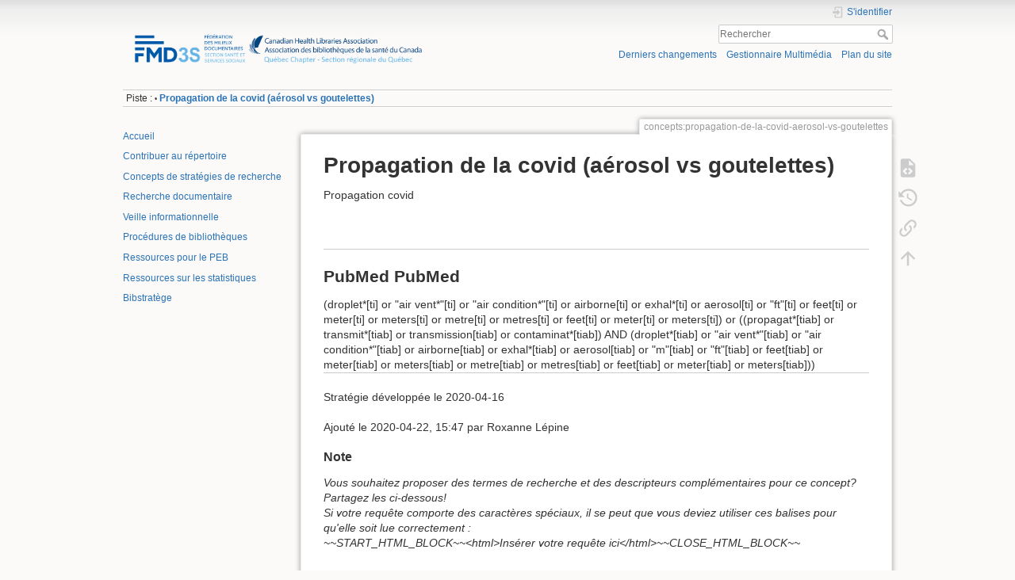

--- FILE ---
content_type: text/html; charset=utf-8
request_url: https://extranet.santecom.qc.ca/wiki/!biblio3s/doku.php?id=concepts:propagation-de-la-covid-aerosol-vs-goutelettes
body_size: 6909
content:
<!DOCTYPE html>
<html lang="fr" dir="ltr" class="no-js">
<head>
    <meta charset="utf-8" />
    <title>Propagation de la covid (aérosol vs goutelettes) [Biblio3S]</title>
    <script>(function(H){H.className=H.className.replace(/\bno-js\b/,'js')})(document.documentElement)</script>
    <meta name="generator" content="DokuWiki"/>
<meta name="theme-color" content="#008800"/>
<meta name="robots" content="index,follow"/>
<meta name="keywords" content="concepts,propagation-de-la-covid-aerosol-vs-goutelettes"/>
<link rel="search" type="application/opensearchdescription+xml" href="/wiki/!biblio3s/lib/exe/opensearch.php" title="Biblio3S"/>
<link rel="start" href="/wiki/!biblio3s/"/>
<link rel="contents" href="/wiki/!biblio3s/concepts/propagation-de-la-covid-aerosol-vs-goutelettes?do=index" title="Plan du site"/>
<link rel="manifest" href="/wiki/!biblio3s/lib/exe/manifest.php"/>
<link rel="alternate" type="application/rss+xml" title="Derniers changements" href="/wiki/!biblio3s/feed.php"/>
<link rel="alternate" type="application/rss+xml" title="Catégorie courante" href="/wiki/!biblio3s/feed.php?mode=list&amp;ns=concepts"/>
<link rel="alternate" type="text/html" title="HTML brut" href="/wiki/!biblio3s/_export/xhtml/concepts/propagation-de-la-covid-aerosol-vs-goutelettes"/>
<link rel="alternate" type="text/plain" title="Wiki balise" href="/wiki/!biblio3s/_export/raw/concepts/propagation-de-la-covid-aerosol-vs-goutelettes"/>
<link rel="canonical" href="https://extranet.santecom.qc.ca/wiki/!biblio3s/concepts/propagation-de-la-covid-aerosol-vs-goutelettes"/>
<link rel="stylesheet" href="/wiki/!biblio3s/lib/exe/css.php?t=dokuwiki&amp;tseed=4535fb6a9c8c802ef945c8f52fbbfd56"/>
<!--[if gte IE 9]><!-->
<script >/*<![CDATA[*/var NS='concepts';var JSINFO = {"act":"show","confirm_delete":"\u00cates-vous s\u00fbr de vouloir supprimer cette page ?","doku_base":"\/wiki\/!biblio3s\/","cg_rev":"","dw_version":55.1,"chrome_version":131,"hide_captcha_error":"none","ckg_dbl_click":"","ckg_canonical":0,"doku_url":"https:\/\/extranet.santecom.qc.ca\/wiki\/!biblio3s\/","ckgEdPaste":"off","rel_links":0,"ckg_template":"dokuwiki","ajax":"ajax","htmlok":1,"id":"concepts:propagation-de-la-covid-aerosol-vs-goutelettes","namespace":"concepts","ACT":"show","useHeadingNavigation":1,"useHeadingContent":1};
/*!]]>*/</script>
<script src="/wiki/!biblio3s/lib/exe/jquery.php?tseed=f0349b609f9b91a485af8fd8ecd4aea4" defer="defer">/*<![CDATA[*/
/*!]]>*/</script>
<script src="/wiki/!biblio3s/lib/exe/js.php?t=dokuwiki&amp;tseed=4535fb6a9c8c802ef945c8f52fbbfd56" defer="defer">/*<![CDATA[*/
/*!]]>*/</script>
<script type="text/javascript" charset="utf-8" src="/wiki/!biblio3s/lib/plugins/ckgedit/scripts/mediamgr.js" defer="defer">/*<![CDATA[*/
/*!]]>*/</script>
<script type="text/javascript" charset="utf-8">/*<![CDATA[*/NS = "concepts";var toolbar = [{"type":"format","title":"Gras","icon":"bold.png","key":"b","open":"**","close":"**","block":false},{"type":"format","title":"Italique","icon":"italic.png","key":"i","open":"\/\/","close":"\/\/","block":false},{"type":"format","title":"Soulignage","icon":"underline.png","key":"u","open":"__","close":"__","block":false},{"type":"format","title":"Code \u00ab\u00a0machine \u00e0 \u00e9crire\u00a0\u00bb","icon":"mono.png","key":"m","open":"''","close":"''","block":false},{"type":"format","title":"Barr\u00e9","icon":"strike.png","key":"d","open":"<del>","close":"<\/del>","block":false},{"type":"autohead","title":"Titre de m\u00eame niveau","icon":"hequal.png","key":"8","text":"Titre","mod":0,"block":true},{"type":"autohead","title":"Titre de niveau inf\u00e9rieur","icon":"hminus.png","key":"9","text":"Titre","mod":1,"block":true},{"type":"autohead","title":"Titre de niveau sup\u00e9rieur","icon":"hplus.png","key":"0","text":"Titre","mod":-1,"block":true},{"type":"picker","title":"S\u00e9lectionner la ligne de titre","icon":"h.png","class":"pk_hl","list":[{"type":"format","title":"Titre de niveau 1","icon":"h1.png","key":"1","open":"====== ","close":" ======\\n"},{"type":"format","title":"Titre de niveau 2","icon":"h2.png","key":"2","open":"===== ","close":" =====\\n"},{"type":"format","title":"Titre de niveau 3","icon":"h3.png","key":"3","open":"==== ","close":" ====\\n"},{"type":"format","title":"Titre de niveau 4","icon":"h4.png","key":"4","open":"=== ","close":" ===\\n"},{"type":"format","title":"Titre de niveau 5","icon":"h5.png","key":"5","open":"== ","close":" ==\\n"}],"block":true},{"type":"format","title":"Lien externe","icon":"linkextern.png","open":"[[","close":"]]","sample":"http:\/\/example.com|Lien externe","block":false},{"type":"formatln","title":"Liste num\u00e9rot\u00e9e","icon":"ol.png","open":"  - ","close":"","key":"-","block":true},{"type":"formatln","title":"Liste \u00e0 puce","icon":"ul.png","open":"  * ","close":"","key":".","block":true},{"type":"insert","title":"Ligne horizontale","icon":"hr.png","insert":"\\n----\\n","block":true},{"type":"picker","title":"\u00c9moticones","icon":"smiley.png","list":{"8-)":"cool.svg","8-O":"eek.svg","8-o":"eek.svg",":-(":"sad.svg",":-)":"smile.svg","=)":"smile2.svg",":-\/":"doubt.svg",":-\\":"doubt2.svg",":-?":"confused.svg",":-D":"biggrin.svg",":-P":"razz.svg",":-o":"surprised.svg",":-O":"surprised.svg",":-x":"silenced.svg",":-X":"silenced.svg",":-|":"neutral.svg",";-)":"wink.svg","m(":"facepalm.svg","^_^":"fun.svg",":?:":"question.svg",":!:":"exclaim.svg","LOL":"lol.svg","FIXME":"fixme.svg","DELETEME":"deleteme.svg"},"icobase":"smileys","block":false},{"type":"picker","title":"Caract\u00e8res sp\u00e9ciaux","icon":"chars.png","list":["\u00c0","\u00e0","\u00c1","\u00e1","\u00c2","\u00e2","\u00c3","\u00e3","\u00c4","\u00e4","\u01cd","\u01ce","\u0102","\u0103","\u00c5","\u00e5","\u0100","\u0101","\u0104","\u0105","\u00c6","\u00e6","\u0106","\u0107","\u00c7","\u00e7","\u010c","\u010d","\u0108","\u0109","\u010a","\u010b","\u00d0","\u0111","\u00f0","\u010e","\u010f","\u00c8","\u00e8","\u00c9","\u00e9","\u00ca","\u00ea","\u00cb","\u00eb","\u011a","\u011b","\u0112","\u0113","\u0116","\u0117","\u0118","\u0119","\u0122","\u0123","\u011c","\u011d","\u011e","\u011f","\u0120","\u0121","\u0124","\u0125","\u00cc","\u00ec","\u00cd","\u00ed","\u00ce","\u00ee","\u00cf","\u00ef","\u01cf","\u01d0","\u012a","\u012b","\u0130","\u0131","\u012e","\u012f","\u0134","\u0135","\u0136","\u0137","\u0139","\u013a","\u013b","\u013c","\u013d","\u013e","\u0141","\u0142","\u013f","\u0140","\u0143","\u0144","\u00d1","\u00f1","\u0145","\u0146","\u0147","\u0148","\u00d2","\u00f2","\u00d3","\u00f3","\u00d4","\u00f4","\u00d5","\u00f5","\u00d6","\u00f6","\u01d1","\u01d2","\u014c","\u014d","\u0150","\u0151","\u0152","\u0153","\u00d8","\u00f8","\u0154","\u0155","\u0156","\u0157","\u0158","\u0159","\u015a","\u015b","\u015e","\u015f","\u0160","\u0161","\u015c","\u015d","\u0162","\u0163","\u0164","\u0165","\u00d9","\u00f9","\u00da","\u00fa","\u00db","\u00fb","\u00dc","\u00fc","\u01d3","\u01d4","\u016c","\u016d","\u016a","\u016b","\u016e","\u016f","\u01d6","\u01d8","\u01da","\u01dc","\u0172","\u0173","\u0170","\u0171","\u0174","\u0175","\u00dd","\u00fd","\u0178","\u00ff","\u0176","\u0177","\u0179","\u017a","\u017d","\u017e","\u017b","\u017c","\u00de","\u00fe","\u00df","\u0126","\u0127","\u00bf","\u00a1","\u00a2","\u00a3","\u00a4","\u00a5","\u20ac","\u00a6","\u00a7","\u00aa","\u00ac","\u00af","\u00b0","\u00b1","\u00f7","\u2030","\u00bc","\u00bd","\u00be","\u00b9","\u00b2","\u00b3","\u00b5","\u00b6","\u2020","\u2021","\u00b7","\u2022","\u00ba","\u2200","\u2202","\u2203","\u018f","\u0259","\u2205","\u2207","\u2208","\u2209","\u220b","\u220f","\u2211","\u203e","\u2212","\u2217","\u00d7","\u2044","\u221a","\u221d","\u221e","\u2220","\u2227","\u2228","\u2229","\u222a","\u222b","\u2234","\u223c","\u2245","\u2248","\u2260","\u2261","\u2264","\u2265","\u2282","\u2283","\u2284","\u2286","\u2287","\u2295","\u2297","\u22a5","\u22c5","\u25ca","\u2118","\u2111","\u211c","\u2135","\u2660","\u2663","\u2665","\u2666","\u03b1","\u03b2","\u0393","\u03b3","\u0394","\u03b4","\u03b5","\u03b6","\u03b7","\u0398","\u03b8","\u03b9","\u03ba","\u039b","\u03bb","\u03bc","\u039e","\u03be","\u03a0","\u03c0","\u03c1","\u03a3","\u03c3","\u03a4","\u03c4","\u03c5","\u03a6","\u03c6","\u03c7","\u03a8","\u03c8","\u03a9","\u03c9","\u2605","\u2606","\u260e","\u261a","\u261b","\u261c","\u261d","\u261e","\u261f","\u2639","\u263a","\u2714","\u2718","\u201e","\u201c","\u201d","\u201a","\u2018","\u2019","\u00ab","\u00bb","\u2039","\u203a","\u2014","\u2013","\u2026","\u2190","\u2191","\u2192","\u2193","\u2194","\u21d0","\u21d1","\u21d2","\u21d3","\u21d4","\u00a9","\u2122","\u00ae","\u2032","\u2033","[","]","{","}","~","(",")","%","\u00a7","$","#","|","@"],"block":false}];

/*!]]>*/</script>
<!--<![endif]-->

    <script type="text/javascript">
    //<![CDATA[ 
    function LoadScript( url )
    {
     document.write( '<scr' + 'ipt type="text/javascript" src="' + url + '"><\/scr' + 'ipt>' ) ;        

    }
   function LoadScriptDefer( url )
    {
     document.write( '<scr' + 'ipt type="text/javascript" src="' + url + '" defer><\/scr' + 'ipt>' ) ;        

    }
//]]> 

 </script>
     <meta name="viewport" content="width=device-width,initial-scale=1" />
    <link rel="shortcut icon" href="/wiki/!biblio3s/_media/wiki/favicon.ico" />
<link rel="apple-touch-icon" href="/wiki/!biblio3s/lib/tpl/dokuwiki/images/apple-touch-icon.png" />
    </head>

<body>
    <div id="dokuwiki__site"><div id="dokuwiki__top" class="site dokuwiki mode_show tpl_dokuwiki    showSidebar hasSidebar">

        
<!-- ********** HEADER ********** -->
<header id="dokuwiki__header"><div class="pad group">

    
    <div class="headings group">
        <ul class="a11y skip">
            <li><a href="#dokuwiki__content">Aller au contenu</a></li>
        </ul>

        <h1 class="logo"><a href="/wiki/!biblio3s/Accueil"  accesskey="h" title="Accueil [h]"><img src="/wiki/!biblio3s/_media/wiki/logo.png" width="1060" height="175" alt="" /><span style="display:none">Biblio3S</span></a></h1>
            </div>

    <div class="tools group">
        <!-- USER TOOLS -->
                    <div id="dokuwiki__usertools">
                <h3 class="a11y">Outils pour utilisateurs</h3>
                <ul>
                    <li class="action login"><a href="/wiki/!biblio3s/concepts/propagation-de-la-covid-aerosol-vs-goutelettes?do=login&amp;sectok=" title="S&#039;identifier" rel="nofollow"><span>S&#039;identifier</span><svg xmlns="http://www.w3.org/2000/svg" width="24" height="24" viewBox="0 0 24 24"><path d="M10 17.25V14H3v-4h7V6.75L15.25 12 10 17.25M8 2h9a2 2 0 0 1 2 2v16a2 2 0 0 1-2 2H8a2 2 0 0 1-2-2v-4h2v4h9V4H8v4H6V4a2 2 0 0 1 2-2z"/></svg></a></li>                </ul>
            </div>
        
        <!-- SITE TOOLS -->
        <div id="dokuwiki__sitetools">
            <h3 class="a11y">Outils du site</h3>
            <form action="/wiki/!biblio3s/Accueil" method="get" role="search" class="search doku_form" id="dw__search" accept-charset="utf-8"><input type="hidden" name="do" value="search" /><input type="hidden" name="id" value="concepts:propagation-de-la-covid-aerosol-vs-goutelettes" /><div class="no"><input name="q" type="text" class="edit" title="[F]" accesskey="f" placeholder="Rechercher" autocomplete="on" id="qsearch__in" value="" /><button value="1" type="submit" title="Rechercher">Rechercher</button><div id="qsearch__out" class="ajax_qsearch JSpopup"></div></div></form>            <div class="mobileTools">
                <form action="/wiki/!biblio3s/doku.php" method="get" accept-charset="utf-8"><div class="no"><input type="hidden" name="id" value="concepts:propagation-de-la-covid-aerosol-vs-goutelettes" /><select name="do" class="edit quickselect" title="Outils"><option value="">Outils</option><optgroup label="Outils de la page"><option value="edit">Afficher le texte source</option><option value="revisions">Anciennes révisions</option><option value="backlink">Liens de retour</option></optgroup><optgroup label="Outils du site"><option value="recent">Derniers changements</option><option value="media">Gestionnaire Multimédia</option><option value="index">Plan du site</option></optgroup><optgroup label="Outils pour utilisateurs"><option value="login">S&#039;identifier</option></optgroup></select><button type="submit">&gt;</button></div></form>            </div>
            <ul>
                <li class="action recent"><a href="/wiki/!biblio3s/concepts/propagation-de-la-covid-aerosol-vs-goutelettes?do=recent" title="Derniers changements [r]" rel="nofollow" accesskey="r">Derniers changements</a></li><li class="action media"><a href="/wiki/!biblio3s/concepts/propagation-de-la-covid-aerosol-vs-goutelettes?do=media&amp;ns=concepts" title="Gestionnaire Multimédia" rel="nofollow">Gestionnaire Multimédia</a></li><li class="action index"><a href="/wiki/!biblio3s/concepts/propagation-de-la-covid-aerosol-vs-goutelettes?do=index" title="Plan du site [x]" rel="nofollow" accesskey="x">Plan du site</a></li>            </ul>
        </div>

    </div>

    <!-- BREADCRUMBS -->
            <div class="breadcrumbs">
                                        <div class="trace"><span class="bchead">Piste :</span> <span class="bcsep">•</span> <span class="curid"><bdi><a href="/wiki/!biblio3s/concepts/propagation-de-la-covid-aerosol-vs-goutelettes"  class="breadcrumbs" title="concepts:propagation-de-la-covid-aerosol-vs-goutelettes">Propagation de la covid (aérosol vs goutelettes)</a></bdi></span></div>
                    </div>
    
    <hr class="a11y" />
</div></header><!-- /header -->

        <div class="wrapper group">

                            <!-- ********** ASIDE ********** -->
                <nav id="dokuwiki__aside" aria-label="Panneau latéral"><div class="pad aside include group">
                    <h3 class="toggle">Panneau latéral</h3>
                    <div class="content"><div class="group">
                                                                        
<p>
<a href="/wiki/!biblio3s/accueil" class="wikilink1" title="accueil" data-wiki-id="accueil">Accueil</a>
</p>

<p>
<a href="/wiki/!biblio3s/participer-au-projet" class="wikilink1" title="participer-au-projet" data-wiki-id="participer-au-projet">Contribuer au répertoire</a>
</p>

<p>
<a href="/wiki/!biblio3s/concepts/repertoire" class="wikilink1" title="concepts:repertoire" data-wiki-id="concepts:repertoire">Concepts de stratégies de recherche</a>
</p>

<p>
<a href="/wiki/!biblio3s/materiel" class="wikilink1" title="materiel" data-wiki-id="materiel">Recherche documentaire</a>
</p>

<p>
<a href="/wiki/!biblio3s/veille" class="wikilink1" title="veille" data-wiki-id="veille">Veille informationnelle</a>
</p>

<p>
<a href="/wiki/!biblio3s/procedures" class="wikilink1" title="procedures" data-wiki-id="procedures">Procédures de bibliothèques</a>
</p>

<p>
<a href="/wiki/!biblio3s/repertoire-de-sources-de-peb" class="wikilink1" title="repertoire-de-sources-de-peb" data-wiki-id="repertoire-de-sources-de-peb">Ressources pour le PEB</a>
</p>

<p>
<a href="/wiki/!biblio3s/ressources-sur-les-statistiques" class="wikilink1" title="ressources-sur-les-statistiques" data-wiki-id="ressources-sur-les-statistiques">Ressources sur les statistiques</a>
</p>

<p>
<a href="/wiki/!biblio3s/bibstratege" class="wikilink1" title="bibstratege" data-wiki-id="bibstratege">Bibstratège</a>
</p>
                                            </div></div>
                </div></nav><!-- /aside -->
            
            <!-- ********** CONTENT ********** -->
            <main id="dokuwiki__content"><div class="pad group">
                
                <div class="pageId"><span>concepts:propagation-de-la-covid-aerosol-vs-goutelettes</span></div>

                <div class="page group">
                                                            <!-- wikipage start -->
                    


<h1 class="sectionedit1" id="propagation-de-la-covid-aerosol-vs-goutelettes">Propagation de la covid (aérosol vs goutelettes)</h1>
<div class="level1">

<p>
Propagation covid
</p>

<p>
<br/>

</p>
<hr />

</div>

<h2 class="sectionedit2" id="pubmed-pubmed">PubMed  PubMed</h2>
<div class="level2">
<html>(droplet*[ti] or "air vent*"[ti] or "air condition*"[ti] or airborne[ti] or exhal*[ti] or aerosol[ti] or "ft"[ti] or feet[ti] or meter[ti] or meters[ti] or metre[ti] or metres[ti] or feet[ti] or meter[ti] or meters[ti])
 or 
((propagat*[tiab] or transmit*[tiab] or transmission[tiab] or contaminat*[tiab]) AND (droplet*[tiab] or "air vent*"[tiab] or "air condition*"[tiab] or airborne[tiab] or exhal*[tiab] or aerosol[tiab] or "m"[tiab] or "ft"[tiab] or feet[tiab] or meter[tiab] or meters[tiab] or metre[tiab] or metres[tiab] or feet[tiab] or meter[tiab] or meters[tiab]))</html>
</div>
<div class="level2">
<html></html>
</div>
<div class="level2">
<html></html>
</div>
<div class="level2">
<html></html><hr />

<p>
Stratégie développée le 2020-04-16<br/>
<br />
Ajouté le 2020-04-22, 15:47 par Roxanne Lépine
</p>

</div>

<h3 class="sectionedit3" id="note">Note</h3>
<div class="level3">

<p>
<em>Vous souhaitez proposer des termes de recherche et des descripteurs complémentaires pour ce concept? Partagez les ci-dessous!<br />
Si votre requête comporte des caractères spéciaux, il se peut que vous deviez utiliser ces balises pour qu&#039;elle soit lue correctement : <br />
~~START_HTML_BLOCK~~&lt;html&gt;Insérer votre requête ici&lt;/html&gt;~~CLOSE_HTML_BLOCK~~ </em>
</p>

</div>
            <div class="comment_form">
                Vous pourriez laisser un commentaire si vous étiez connecté.            </div>
            
    <script type="text/javascript">
    //<![CDATA[ 

    function createRequestValue() {
        try{
        var inputNode=document.createElement('input');
        inputNode.setAttribute('type','hidden');
        inputNode.setAttribute('value','yes');
        inputNode.setAttribute('name','dwedit_preview');
        inputNode.setAttribute('id','dwedit_preview');
        var dwform = GetE("dw__editform");
        dwform.appendChild(inputNode);
        }catch(e) { alert(e); }
    }
//]]> 
 </script>
                    <!-- wikipage stop -->
                                    </div>

                <div class="docInfo"><bdi>concepts/propagation-de-la-covid-aerosol-vs-goutelettes.txt</bdi> · Dernière modification : 2020/04/22 19:47 de <bdi>rlepinedoc</bdi></div>

                
                <hr class="a11y" />
            </div></main><!-- /content -->

            <!-- PAGE ACTIONS -->
            <nav id="dokuwiki__pagetools" aria-labelledby="dokuwiki__pagetools__heading">
                <h3 class="a11y" id="dokuwiki__pagetools__heading">Outils de la page</h3>
                <div class="tools">
                    <ul>
                        <li class="source"><a href="/wiki/!biblio3s/concepts/propagation-de-la-covid-aerosol-vs-goutelettes?do=edit" title="Afficher le texte source [v]" rel="nofollow" accesskey="v"><span>Afficher le texte source</span><svg xmlns="http://www.w3.org/2000/svg" width="24" height="24" viewBox="0 0 24 24"><path d="M13 9h5.5L13 3.5V9M6 2h8l6 6v12a2 2 0 0 1-2 2H6a2 2 0 0 1-2-2V4c0-1.11.89-2 2-2m.12 13.5l3.74 3.74 1.42-1.41-2.33-2.33 2.33-2.33-1.42-1.41-3.74 3.74m11.16 0l-3.74-3.74-1.42 1.41 2.33 2.33-2.33 2.33 1.42 1.41 3.74-3.74z"/></svg></a></li><li class="revs"><a href="/wiki/!biblio3s/concepts/propagation-de-la-covid-aerosol-vs-goutelettes?do=revisions" title="Anciennes révisions [o]" rel="nofollow" accesskey="o"><span>Anciennes révisions</span><svg xmlns="http://www.w3.org/2000/svg" width="24" height="24" viewBox="0 0 24 24"><path d="M11 7v5.11l4.71 2.79.79-1.28-4-2.37V7m0-5C8.97 2 5.91 3.92 4.27 6.77L2 4.5V11h6.5L5.75 8.25C6.96 5.73 9.5 4 12.5 4a7.5 7.5 0 0 1 7.5 7.5 7.5 7.5 0 0 1-7.5 7.5c-3.27 0-6.03-2.09-7.06-5h-2.1c1.1 4.03 4.77 7 9.16 7 5.24 0 9.5-4.25 9.5-9.5A9.5 9.5 0 0 0 12.5 2z"/></svg></a></li><li class="backlink"><a href="/wiki/!biblio3s/concepts/propagation-de-la-covid-aerosol-vs-goutelettes?do=backlink" title="Liens de retour" rel="nofollow"><span>Liens de retour</span><svg xmlns="http://www.w3.org/2000/svg" width="24" height="24" viewBox="0 0 24 24"><path d="M10.59 13.41c.41.39.41 1.03 0 1.42-.39.39-1.03.39-1.42 0a5.003 5.003 0 0 1 0-7.07l3.54-3.54a5.003 5.003 0 0 1 7.07 0 5.003 5.003 0 0 1 0 7.07l-1.49 1.49c.01-.82-.12-1.64-.4-2.42l.47-.48a2.982 2.982 0 0 0 0-4.24 2.982 2.982 0 0 0-4.24 0l-3.53 3.53a2.982 2.982 0 0 0 0 4.24m2.82-4.24c.39-.39 1.03-.39 1.42 0a5.003 5.003 0 0 1 0 7.07l-3.54 3.54a5.003 5.003 0 0 1-7.07 0 5.003 5.003 0 0 1 0-7.07l1.49-1.49c-.01.82.12 1.64.4 2.43l-.47.47a2.982 2.982 0 0 0 0 4.24 2.982 2.982 0 0 0 4.24 0l3.53-3.53a2.982 2.982 0 0 0 0-4.24.973.973 0 0 1 0-1.42z"/></svg></a></li><li class="top"><a href="#dokuwiki__top" title="Haut de page [t]" rel="nofollow" accesskey="t"><span>Haut de page</span><svg xmlns="http://www.w3.org/2000/svg" width="24" height="24" viewBox="0 0 24 24"><path d="M13 20h-2V8l-5.5 5.5-1.42-1.42L12 4.16l7.92 7.92-1.42 1.42L13 8v12z"/></svg></a></li>                    </ul>
                </div>
            </nav>
        </div><!-- /wrapper -->

        
<!-- ********** FOOTER ********** -->
<footer id="dokuwiki__footer"><div class="pad">
    <div class="license">Sauf mention contraire, le contenu de ce wiki est placé sous les termes de la licence suivante : <bdi><a href="https://creativecommons.org/publicdomain/zero/1.0/deed.fr" rel="license" class="urlextern" target="target="_blank"">CC0 1.0 Universal</a></bdi></div>
    <div class="buttons">
        <a href="https://creativecommons.org/publicdomain/zero/1.0/deed.fr" rel="license" target="target="_blank""><img src="/wiki/!biblio3s/lib/images/license/button/cc-zero.png" alt="CC0 1.0 Universal" /></a>        <a href="https://www.dokuwiki.org/donate" title="Donate" target="target="_blank""><img
            src="/wiki/!biblio3s/lib/tpl/dokuwiki/images/button-donate.gif" width="80" height="15" alt="Donate" /></a>
        <a href="https://php.net" title="Powered by PHP" target="target="_blank""><img
            src="/wiki/!biblio3s/lib/tpl/dokuwiki/images/button-php.gif" width="80" height="15" alt="Powered by PHP" /></a>
        <a href="//validator.w3.org/check/referer" title="Valid HTML5" target="target="_blank""><img
            src="/wiki/!biblio3s/lib/tpl/dokuwiki/images/button-html5.png" width="80" height="15" alt="Valid HTML5" /></a>
        <a href="//jigsaw.w3.org/css-validator/check/referer?profile=css3" title="Valid CSS" target="target="_blank""><img
            src="/wiki/!biblio3s/lib/tpl/dokuwiki/images/button-css.png" width="80" height="15" alt="Valid CSS" /></a>
        <a href="https://dokuwiki.org/" title="Driven by DokuWiki" target="target="_blank""><img
            src="/wiki/!biblio3s/lib/tpl/dokuwiki/images/button-dw.png" width="80" height="15"
            alt="Driven by DokuWiki" /></a>
    </div>

    <!DOCTYPE html>
<div align="center"><img src="https://extranet.santecom.qc.ca/wiki/!santecom/_media/wiki/logo.png" width="120"></div> 
</div></footer><!-- /footer -->
    </div></div><!-- /site -->

    <div class="no"><img src="/wiki/!biblio3s/lib/exe/taskrunner.php?id=concepts%3Apropagation-de-la-covid-aerosol-vs-goutelettes&amp;1769046996" width="2" height="1" alt="" /></div>
    <div id="screen__mode" class="no"></div></body>
</html>
